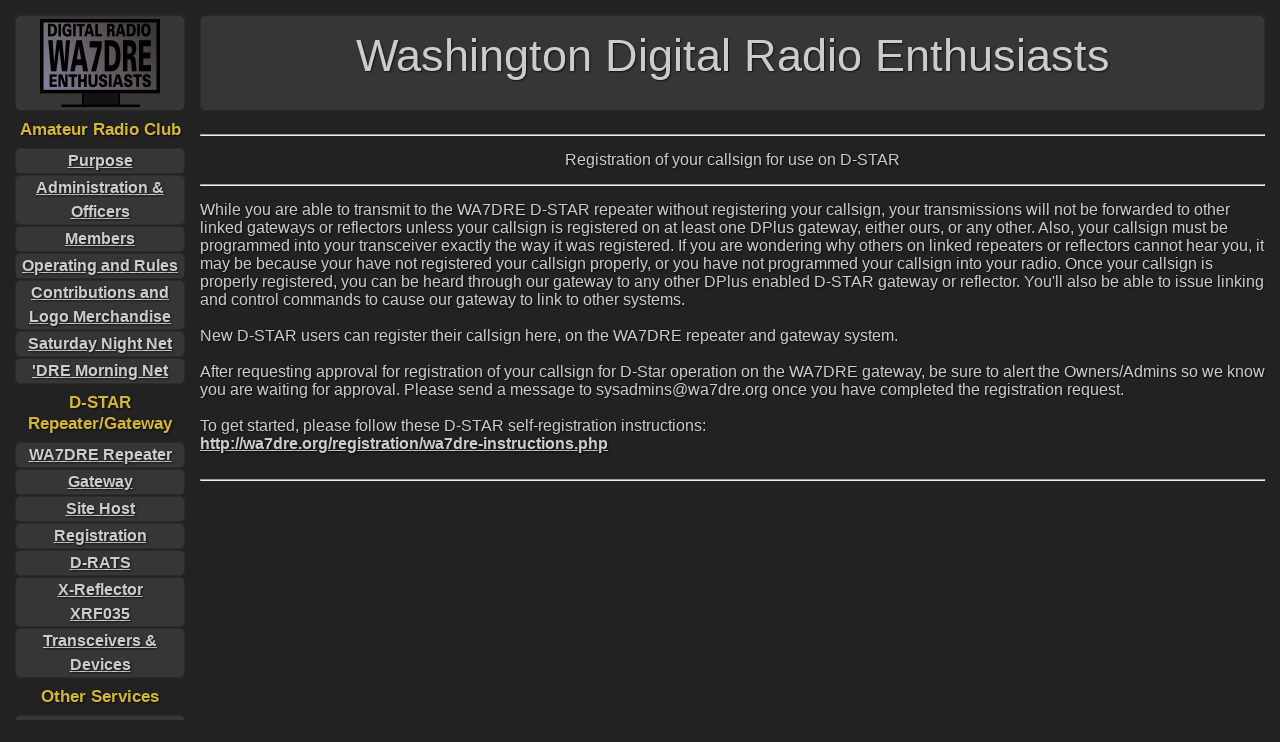

--- FILE ---
content_type: text/html
request_url: http://wa7dre.org/registration/
body_size: 1680
content:
	<html>
		<head>
		<title>Washington Digital Radio Enthusiasts</title>

		<meta charset="utf-8">
		<meta name="keywords" content="Washington Digital Radio Enthusiasts D-STAR repeater amateur ham radio club">
		<meta name="description" content="Main page for the Washington Digital Radio Enthusiasts we site.">
		<link rel="image_src" href="/images/share.png">
		<link href="/images/favicon.png" rel="icon" type="image/x-icon">
		<link href="/css/www.main.css" type="text/css" rel="stylesheet">
		<link href="/css/www.tools.css" type="text/css" rel="stylesheet">
			</head>
	<body>
	 		<link href="/images/favicon.ico" rel="icon" type="image/x-icon">
		<header>
			<a href='/'>
				<img src='/images/WA7DRE_Monitor2.png' alt='Logo' id='logo' height=116 width=113>
			</a>			
			<div>
				<h1>Washington Digital Radio Enthusiasts</h1>
			</div>
		</header>		<div class='columns'>
			<nav class='main'>
<h2>Amateur Radio Club</h2>
	<a id='mor' href='/purpose/'>Purpose</a>
	<a id='prt' href='/officers/'>Administration &amp Officers</a>
	<a id='trc' href='/members/'>Members</a>
	<a id='gzp' href='/operating/'>Operating and Rules</a>
	<a id='cont' href='/contributions/'>Contributions and Logo Merchandise</a>
	<a id='net' href='/net/'>Saturday Night Net</a>
	<a id='mnt' href='/morning_net/'>'DRE Morning Net</a>
<!--	<a id='dv8' href='/dv8net/'>DV8 Local Spokane Digital Net</a> -->
<h2>D-STAR Repeater/Gateway</h2>
	<a id='sht' href='/repeater/'>WA7DRE Repeater</a>
	<a id='chr' href='/gateway/'>Gateway</a>
	<a id='tme' href='/site-host/'>Site Host</a>
	<a id='reg' href='/registration/'>Registration</a>
	<a id='drt' href='/d-rats/'>D-RATS</a>
	<a id='xrf' href='/xrf035/'>X-Reflector<br>XRF035</a>
	<a id='stt' href='/devices/'>Transceivers &amp Devices</a>
<!--	<a id='hsp' href='/w4lks-hotspot/'>W4LKS Hotspot</a>  -->
<!--<h2>System Fusion Repeaters</h2>
	<a id='fus1' href='/fusion-repeater/'>WA7DRE Repeater</a>
	<a id='fus1' href='/wa7bfn-repeater/'>WA7BFN Repeater</a>  -->
<h2>Other Services</h2>
	<a id='aprs' href='/digipeater/'>WA7DRE APRS <br>Digipeater &amp I-gate</a>
	<a id='test' href='/testing/'>License Testing<br>in Spokane</a>
	<a id='test' href='/local-links/'>Local Links<br>to Shared Files</a>
	
</nav>
			<div class='content'>
				<hr>
<center>Registration of your callsign for use on D-STAR</center>
<hr>
While you are able to transmit to the WA7DRE D-STAR repeater without registering your callsign, your transmissions will not be forwarded to other linked gateways or reflectors unless your callsign is registered on at least one DPlus gateway, either ours, or any other.  Also, your callsign must be programmed into your transceiver exactly the way it was registered. If you are wondering why others on linked repeaters or reflectors cannot hear you, it may be because your have not registered your callsign properly, or you have not programmed your callsign into your radio.  Once your callsign is properly registered, you can be heard through our gateway to any other DPlus enabled D-STAR gateway or reflector.  You'll also be able to issue linking and control commands to cause our gateway to link to other systems.<br>
<br>
New D-STAR users can register their callsign here, on the WA7DRE repeater and gateway system.<br>
<br>
After requesting approval for registration of your callsign for D-Star operation on the WA7DRE gateway, be sure to alert the Owners/Admins so we know you are waiting for approval. Please send a message to s&#121;s&#97;&#100;mins&#64;w&#97;7&#100;re.o&#114;&#103; once you have completed the registration request.<br>
<br>
To get started, please follow these D-STAR self-registration instructions:<br>
<a href="http://wa7dre.org/registration/wa7dre-instructions.php">http://wa7dre.org/registration/wa7dre-instructions.php</a><br><br>
<hr>
			
	

			</div>
		</div>
	</body>
</html>


--- FILE ---
content_type: text/css
request_url: http://wa7dre.org/css/www.main.css
body_size: 4424
content:
/* @group Primary Structure */

body
	{
	margin: 0;
	background-color: #222222;
	background-image: url('images/background-medium.svg');
	color: #cccccc;
	text-shadow: rgba(0,0,0,0.7) 1px 1px 2px;
	font-family: Tahoma, Geneva, sans-serif;
	min-width: 945px;
	}

a
	{
	text-decoration: underline;
	font-weight: bold;
	color: #cccccc; 
	}

p
	{
	margin: 15px 0;
	}

section > p:first-of-type
	{
	margin-top: 0;
	}

*::selection
	{
	background: #d9c05e;
	}

ul
	{
	padding: 0px;
	margin: 20px;
	list-style-type: none;
	}
	
.primary, footer, header > *, .adbox
	{
	overflow: hidden;
	border: solid 1px #2b2b2b;
	border-radius: 6px;
	background-color: #363636;
	}

.content > *:not(footer)
	{
	margin-bottom: 15px;
	}

header
	{
	text-align: center;
	margin-bottom: -15px;
	}

section
	{
	text-align: justify;
	padding: 15px;
	border-bottom: solid 1px #999999;
	}

	section:last-child
		{
		border-bottom: none;
		}
	
.columns, header
	{
	display: table;
	table-layout: fixed;
	border-spacing: 15px;
	width: 100%;
	}

	.columns > *:first-child
		{
		width: 170px;
		}
		
	header > *:first-child
		{
		width: 168px;
		}
			
	.columns > *,
	header > *
		{
		display: table-cell;
		vertical-align: top;
		}
	
	header > a
		{
		vertical-align: middle;
		}
	
h1
	{
	margin: 0;
	font-size: 34pt;
	text-align: center;
	vertical-align: middle;
	font-weight: normal;
	line-height: 80px;
	}
	
h2
	{
	color: #d3b53b;
	text-align: center;
	font-size: 13pt;
	margin: 0 0 10px 0;
	}

h3
	{
	text-align: center;
	font-size: 11pt;
	margin: 0 0 10px 0;
	}

#logo
	{
	width: 120px;
	height: 88px;
	margin-bottom: 3px;
	margin-top: 3px;
	}
	
.double, .triple, .quad
	{
	table-layout: fixed;
	display: table;
	width: 100%;
	border-spacing: 0;
	}

	.double > *
		{
		display: table-cell;
		width: 50%;
		vertical-align: top;
		}
	
	.triple > *
		{
		display: table-cell;
		width: 33%;
		vertical-align: top;
		}

	.quad > *
		{
		display: table-cell;
		width: 25%;
		vertical-align: top;
		}

.adbox
	{
	text-align: center;
	border-spacing: 0px;
	}
	
	.adbox ins
		{
		vertical-align: bottom;
		}



/* @end */

/* @group Homepage */

#ip,#hostname,#useragent
	{
	display: none;
	}

.bit_more_info
	{
	font-size: 11pt;
	text-align: center;
	}

	.bit_more_info a
		{
		text-decoration: underline;
		}




.news li
	{
	font-size: 11pt;
	margin-bottom: 4px;	
	}
	
	.news div
		{
		font-size: 9pt;
		text-align: right;
		}

	.news ul:nth-child(1)
		{
		padding-right: 10px;
		}
		
	.news ul:nth-child(2)
		{
		padding-left: 10px;
		}
	
.biglinks p
	{
	text-align: center;
	}

.biglinks img
	{
	border: 0;
	}
	
	.biglinks .fb-like
		{
		width: 100%;
		text-align: center;
		}



/* @end */

/* @group Social Buttons */

.social-button-holder
	{
	float: right;
	margin-right: -8px;
	vertical-align: top;
	}
	
	.social-button-holder #fb-button
		{
		position: relative;
		top: -3px;
		}

.social_pages
	{
	text-align: center;
	}

.social_pages a
	{
	display: inline-block;
	}

.social_pages img
	{
	height: 50px;
	width: 50px;
	padding: 10px;
	}

/* @end */

/* @group Navigation */

nav.main > h2:first-child
	{
	margin-top: -7px;
	}

nav.main > a
	{
	display: block;
	text-align: center;
	font-size: 12pt;
	background-color: #363636;
	line-height: 24px;
	margin-bottom: 1px;
	border: solid 1px #2b2b2b;
	border-radius: 5px;
	}

	nav.main > a:hover
		{
		color: white;
		background: -webkit-gradient(linear, left top, left bottom, from(#2f2f2f), to(#404040));
		background: -moz-linear-gradient(top, #2f2f2f, #404040);
		}
	
	nav.main h2
		{
		margin: 8px 0;
		}
	
nav.mini
	{
	color: #222222;
	background-color: #d3b53b;
	padding: 8px 10px;
	border: solid 1px #aa922e;
	border-radius: 6px;
	text-shadow: 0px 0px 10px rgba(0,0,0,0.2);
	}

	nav.mini a
		{
		color: #222222;
		font-weight: bold;
		text-shadow: 0px 0px 10px rgba(0,0,0,0.2);
		}

.this_page
	{
	background-color: #575757 !important;
	}


/* @end */

/* @group Footer */

footer
	{
	text-align: center;
	line-height: 28pt;
	}

	footer li
		{
		display: inline;
		}

	footer li:not(:last-child)
		{
		border-right: solid 2px #cccccc;
		padding-right: 2px;
		margin-right: 7px;
		}
	
	footer img
		{
		height: 18px;
		width: 18px;
		margin-bottom: -3px;
		border: none;
		}

/* @end */

/* @group Images */

header img
	{
	border: none;
	}

#minigrid
	{
	width: 150px;
	height: 150px;
	}

.dl
	{
	width: 16px;
	height: 16px;
	border: 0px;
	margin-bottom: -3px;
	margin-right: 2px;
	}
	
/* @end */

--- FILE ---
content_type: text/css
request_url: http://wa7dre.org/css/www.tools.css
body_size: 20325
content:
/* @group General */

.error_msg
	{
	display: none;
	/*color: #cc0000;*/
	color: #c15e00;
	text-align: center;
	}

.disclosure
	{
	width: 11px;
	height: 12px;
	}

.accept, .cancel
	{
	border: solid 1px #d3b53b;
	border-radius: 5px;
	font-size: 10pt;
	padding: 1px 3px;
	margin-left: 5px;
	cursor: pointer;
	}

.accept:hover, .cancel:hover
	{
	background-color: #d3b53b;
	color: #222222;
	text-shadow: none;
	}

/* @end */

/* @group Progress Spinner */

.spinner
	{
	width: 20px; height: 20px;
	margin: 0 5px -3px 0;
	}

/* @end */

/* @group Progress Bar */

#progress_bar
	{
	display: inline-block;
	border-radius: 6px;
	height: 18px;
	width: 80%;
	background-color: #807044;
	text-align: left;
	overflow: hidden;
	}

	#progress_bar > div
		{
		display: inline-block;
		width: 0%;
		height: 18px;
		background-color: #d3b53b;
		}
	

/* @end */

/* @group Form Elements */

.input_class
	{
	font-family: Tahoma, Geneva, sans-serif;
	font-size: 12pt;
	padding: 3px 5px;
	border-radius: 6px;
	border: solid 2px #999999;
	}
	
	.input_class:disabled,
	.input_disabled
		{
		font-family: Tahoma, Geneva, sans-serif;
		font-size: 12pt;
		padding: 3px 5px;
		border-radius: 6px;
		border: solid 2px #999999;
		color: #333333;
		background-color: #e0e0e0;
		}
	
	.input_error
		{
		/*border: solid 2px #cc0000;*/
		border: solid 2px #c15e00;
		box-shadow: 0px 0px 4px #ff6666;
		}

	.input_class:focus
		{
		outline: none;
		box-shadow: 0px 0px 20px #999999;
		}

	.input_error:focus
		{
		outline: none;
		}


	input[type="submit"]:focus
		{
		outline: none;
		}

input[type="submit"]
	{
	border: solid 2px #999999;
	border-radius: 12px;
	background: #e9e9e9;
	font-size: 12pt;
	font-style: bold;
	}

input[type="submit"]:not([disabled]):active
		{
		border: solid 2px #ffffff;
		background: #999999;
		}

textarea
	{
	box-sizing: border-box;
	-moz-box-sizing: border-box;
	-webkit-box-sizing: border-box;
	}


/* @end */

/* @group More Info About You */

#more_info_map
	{
	height: 350px;
	border: solid 1px #666666;
	text-shadow: none;
	background-image: url('images/background-medium.svg');
	}

.more_info li
	{
	font-size: 11pt;
	font-family: monospace;
	text-align: left;
	word-wrap: break-word;
	margin-bottom: 3px;
	}

#big_spinner
	{
	font-size: 18pt;
	padding-bottom: 20px;
	text-align: center;
	margin-top: 143px;
	}
		
#big_spinner .spinner
	{
	height: 64px;
	width: 64px;
	margin-bottom: -22px;
	margin-right: 20px;
	}

/* @end */

/* @group Contact / About */

.contabout
	{
	table-layout: fixed;
	display: table;
	width: 100%;
	border-spacing: 0px;
	}
	
	.contabout > div:first-child
		{
		display: table-cell;
		width: 60%;
		vertical-align: top;
		}

	.contabout > div:last-child
		{
		display: table-cell;
		width: 40%;
		vertical-align: top;
		}

.contact_container
	{
	padding-right: 15px;
	}

.contact form
	{
	text-align: center;
	}

.contact input:not([type="submit"]), .contact textarea
	{
	width: 100%;
	box-sizing: border-box;
	}

.contact form > div
	{
	display: table;
	width: 100%;
	margin: 0 auto 5px auto;
	border-spacing: 0;
	}

	.contact form > div > div:first-child
		{
		display: table-cell;
		width: 70px;
		vertical-align: top;
		text-align: right;
		padding-top: 6px;
		padding-right: 8px;
		}
	
	.contact form > div > div:last-child
		{
		display: table-cell;

		text-align: left;
		}

#contact_success, #contact_fail
	{
	text-align: center;
	display: none;
	}

.about a
	{
	text-decoration: underline;
	}

.coinage
	{
	font-family: monospace;
	text-align: center;
	word-wrap: break-word;
	}
	
/* @end */

/* @group Port Scanner */

.port_list, .port_scan_box
	{
	text-align: center;
	}

.port_scan_box
	{
	padding: 0;
	}
	
.port_list a
	{
	text-decoration: underline;
	}
	
	.port_scan_box > div:nth-child(2)
		{
		border-left: solid 1px #999999;
		}
	
	.port_scan_box > div
		{
		padding: 15px 0;
		}

#scan_progress
	{
	display: none;
	}
	
#scan_results
	{
	width: 50%;
	margin: 0 auto;
	line-height: 40px;
	border-width: 2px;
	border-style: solid;
	border-radius: 5px;
	}

.port_scan_box input[type="number"]
	{
	width: 80px;
	}

.port_scan_group > div
	{
	display: table;
	table-layout: fixed;
	width: 100%;
	border-spacing: 0px;
	}

	.port_scan_group > div > *
		{
		display: table-cell;
		text-align: center;
		padding: 1px;
		}
	
	.port_scan_group > div > *:nth-child(1)
		{
		width: 45%;
		}
	
	.port_scan_group > div > *:nth-child(2)
		{
		width: 25%;
		}
	
	.port_scan_group > div > *:nth-child(3)
		{
		width: 30%;
		}
	
	.group_scan_result
		{
		padding: 1px;
		display: inline-block;
		width: 50%;
		line-height: 22px;
		border: 1px solid #2b2b2b;
		border-radius: 6px;
		}
	
	.port_scan_group > div:nth-child(2n+3)
		{
		background-color: #404040;
		border-radius: 3px;
		}

.rescan_box
	{
	display: table;
	border-spacing: 0px;
	padding: 10px 0;
	width: 100%;
	text-align: center;
	}

	.rescan_box > div:first-child
		{
		display: table-cell;
		width: 80%;
		}
	
	.rescan_box > div:last-child
		{
		display: table-cell;
		width: 20%;
		vertical-align: middle;
		}

#invisible_spinner
	{
	display: none;
	}
/* @end */

/* @group Traceroute */

.trace_section
	{
	text-align: center;
	}

	.trace_section table
		{
		border-spacing: 0px;
		width: 100%;
		}
	
	.trace_section tr:nth-child(even)
		{
		background-color: #404040;
		}
	
#tracing, #trace_result
	{
	display: none;
	margin-bottom: 15px;
	}

.trace_info div
	{
	text-align: center;
	}

.trace_info ul
	{
	font-family: monospace;
	font-size: 12pt;
	display: inline-block;
	text-align: left;
	}

/* @end */

/* @group User Agents */

.user_agents span
	{
	font-family: monospace;
	font-size: 12pt;
	}

/* @end */

/* @group IP Location */

#location_map
	{
	height: 450px;
	border: solid 1px #666666;
	text-shadow: none;
	}

#geoipform, #geoipinput, #location_name
	{
	text-align: center;
	}

#location_name
	{
	display: none;
	}
	
/* @end */

/* @group HTTP Compression */

#gzip_test
	{
	text-align: center;
	}

.browser_gzip_check
	{
	text-align: center;
	}

	.browser_gzip_check img, #gzip_result img
		{
		width: 48px; height: 48px;
		vertical-align: middle;
		margin-right: 10px;
		margin-top: -5px;
		}

#gzip_result, #gzip_scanning
	{
	text-align: center;
	display: none;
	margin-top: 15px;
	word-wrap: break-word;
	}
	
.gzip_yes
	{
	color: #009d0d;
	}

.gzip_no
	{
	color: #c00d03;
	}

.gzip_err
	{
	color: #c15e00;
	}

.gz_code
	{
	font-family: Monaco, monospace;
	font-size: 9pt;
	line-height: 40px;
	}
/* @end */

/* @group Ping */

.reping_box
	{
	display: table;
	border-spacing: 0px;
	padding: 10px 0;
	width: 100%;
	text-align: center;
	}

	.reping_box > div:first-child
		{
		display: table-cell;
		width: 80%;
		}
	
	.reping_box > div:last-child
		{
		display: table-cell;
		width: 20%;
		vertical-align: middle;
		}

.ping_result_box > div
	{
	display: table;
	border-spacing: 0;
	width: 100%;
	}

	.ping_result_box > div > div
		{
		display: table-cell;
		width: 50%;
		vertical-align: middle;
		text-align: center;
		}
	
.ping_box > div
	{
	display: table;
	border-spacing: 0;
	width: 100%;
	}

	.ping_box > div > *
		{
		display: table-cell;
		width: 50%;
		text-align: center;
		padding: 2px;
		}

	.ping_box > div:nth-child(2n+3)
		{
		background-color: #404040;
		border-radius: 3px;
		}

/* @end */

/* @group WHOIS & DNS */

.whois_dns section
	{
	text-align: center;
	}

.whois_dns input[type='url']
	{
	width: 50%;
	text-align: center;
	}

.whois_dns li
	{
	margin-top: 15px;
	}

	.whois_dns li:first-child
		{
		margin-top: 0;
		}

.result, .progress
	{
	display: none;
	}

.whois_result
	{
	text-align: left;
	word-wrap: break-word;
	}
	
.result > table
	{
	margin: 0 auto;
	border-spacing: 0;
	}

	.result > table tr > td:first-child
		{
		text-align: right;
		padding-right: 10px;
		border-right: solid 1px #999999;
		vertical-align: top;
		}
	
	.result > table tr > td:last-child
		{
		text-align: left;
		padding-left: 10px;
		}
/* @end */

/* @group HTTP Headers */

#request_result, #response_result
	{
	display: none;
	}

.http_headers input[type='url']
	{
	width: 60%;
	}

.http_headers section
	{
	text-align: center;
	
	}

	.http_headers form
		{
		
		}

.http_headers table
	{
	width: 100%;
	margin: 15px auto 0 auto;
	border-spacing: 0;
	}

	.http_headers table:first-child
		{
		margin-top: 0;
		}

	.http_headers tr:nth-child(2n)
		{
		background-color: #404040;
		border-radius: 3px;
		}
	
	.http_headers tr th
		{
		text-align: center;
		padding-bottom: 5px;
		}
	
	.http_headers tr td:first-child
		{
		width: 30%;
		text-align: right;
		border-right: solid 1px #cccccc;
		padding: 1px 5px 3px 1px;
		}
		
	.http_headers tr td:last-child
		{
		width: 70%;
		text-align: left;
		padding: 1px 1px 3px 5px;
		word-break: break-all;
		}

.http_headers fieldset
	{
	display: inline-block;
	width: 250px;
	border: solid 1px #cccccc;
	border-radius: 5px;
	}

	.http_headers legend
		{
		cursor: pointer;
		padding: 0 5px;
		color: inherit;
		}
	
	.http_headers fieldset > div
		{
		display: none;
		text-align: right;
		}
	
	.http_headers fieldset input[type='text']
		{
		width: 150px;
		}

.header_progress
	{
	margin-top: 10px;
	display: none;
	}

.header_description
	{
	text-align: justify;
	}

/* @end */

/* @group Website Ranking */

.webstats_progress
	{
	display: none;
	}
	
.webstats > section
	{
	text-align: center;
	}

.webstats input[type='url']
	{
	width: 60%;
	text-align: center;
	}

.webstats table
	{
	margin: 0 auto;
	}

	.webstats table td:first-child
		{
		text-align: right;
		}

	.webstats table td:last-child
		{
		text-align: left;
		}

.webstats form > *:not(:first-child)
	{
	margin-top: 15px;
	}

/* @end */

/* @group Bandwidth Test */

.bandwidth-test section
	{
	text-align: center;	
	}

/* @end */

/* @group Short URLs */

.shorturls > section
	{
	text-align: center;
	}

.shorturls .input_class
	{
	width: 60%;
	text-align: center;
	}

.shorturls form > *:not(:first-child)
	{
	margin-top: 15px;
	}

.shorturls .description
	{
	width: 60%;
	margin: 0 auto;
	text-align: justify;
	}

.shorturls .confirmation
	{
	display: none;
	}

/* @end */

/* @group HTML Characters */

.html-characters .triple > div,
.html-characters input
	{
	text-align: center;
	}

.html-characters table
	{
	width: 100%;
	border-spacing: 0px;
	layout: fixed;
	}

	.html-characters table tr:nth-child(2n+3)
		{
		background-color: #404040;
		border-radius: 3px;
		}

	.html-characters table td
		{
		text-align: center;
		}

	.html-characters table td:nth-child(1)
		{
		width: 22%;
		}

	.html-characters table td:nth-child(2)
		{
		width: 22%;
		}

	.html-characters table td:nth-child(3)
		{
		width: 21%;
		background-color: rgba(255,255,255,0.1);
		}

	.html-characters table td:nth-child(4)
		{
		width: 35%;
		}

.html-characters .tabs
	{
	display: table;
	width: 100%;
	border-spacing: 0px;
	}

.html-characters .tabs li
	{
	display: table-cell;
	text-align: center;
	vertical-align: middle;
	padding: 3px 0px;
	font-size: 13pt;
	}

.html-characters .tabs a
	{
	display: block;
	cursor: pointer;
	}
	
.selected_tab
	{
	border: solid 1px grey;
	border-radius: 5px;
	background-color: rgba(255,255,255,0.1);
	}


/* @end */

/* @group String to Timestamp Converter */

.time_conversion input
	{
	text-align: center;
	}

	.time_conversion span
		{
		background-color: #555555;
		padding: 1px 5px 1px 5px;
		border-radius: 5px;
		}
		
.date_format_info div
	{
	display: inline-block;
	}

	.date_format_info ul
		{
		text-align: left;
		}
	
	.date_format_info span
		{
		color: #c3a753;
		padding-left: 25px;
		}

	.date_format_info a
		{
		text-decoration: underline;
		}
	

/* @end */

/* @group Hash Generator */

.hash_generator form
	{
	text-align: center;
	}

	.hash_generator form textarea
		{
		width: 90%;
		}

.hash_generator table
	{
	border-spacing: 0;
	table-layout: fixed;
	width: 100%;
	}

	.hash_generator table tr:nth-child(even)
		{
		background-color: #404040;
		border-radius: 3px;
		}
	
	.hash_generator table tr td:first-child
		{
		text-align: right;
		width: 105px;
		padding: 2px 0px;
		}
	
	.hash_generator table tr td:last-child
		{
		word-wrap: break-word;
		padding-left: 5px;
		}

	.hash_generator table div
		{
		display: none;
		}


/* @end */

/* @group Hash Lookup */

#hashlookup
	{
	text-align: center;
	}

.hash_lookup input[type='text']
	{
	text-align: center;
	width: 400px;
	}

.hash_db_stats > div
	{
	text-align: center;
	}

	.hash_db_stats > div:not(:last-child)
		{
		border-right: solid 1px #999999;
		}

.hash_lookup_progress, .hash_lookup_result
	{
	display: none;
	}

.hash_lookup_result > span
	{
	display: inline-block;
	font-family: monospace;
	font-size: 12pt;
	padding: 3px;
	margin-top: 5px;
	border-radius: 5px;
	background: #232323;
	color: white;
	}
	
/* @end */

/* @group Text Case Changer */

.text_case_changer section
	{
	text-align: center;
	}

.text_case_changer ul
	{
	display: inline-block;
	text-align: left;
	}

.text_case_changer label
	{
	padding: 2px 5px;
	}

.text_case_changer textarea
	{
	width: 75%;
	}

.text_case_changer input[type='radio']
	{
	border: none;
	}

/* @end */

/* @group Regexp Tester */

#regexp_form
	{
	text-align: center;
	}
	
	#regexp,
	.regexp_tester textarea
		{
		width: 80%;
		}
	
.regexp_tester span
	{
	background-color: #666666;
	border-radius: 2px;
	}
	
.regexp_tester blockquote
	{
	line-height: 20px;
	border: solid 1px #666666;
	border-radius: 5px;
	padding: 1px;
	}
	
.regexp_tester ul
	{
	display: inline-block;
	}
	
.regexp_tester ul
	{
	text-align: left;
	}
	
#regexp_result
	{
	margin-top: 15px;
	display: none;
	text-align: center;
	font-family: monospace;
	font-size: 12pt;
	}

/* @end */

/* @group String Encoder */

.string_encoder .error_msg
	{
	padding-bottom: 15px;
	}
	
.string_encoder form
	{
	margin-top: 15px;
	}

.string_encoder label
	{
	padding: 5px 10px;
	}
	
.string_encoder label input
	{
	margin-right: 7px;
	}
	
.string_encoder textarea
	{
	width: 100%;
	height: 160px;
	}
	
.string_encoder section,
.string_encoder form > div
	{
	text-align: center;
	}

	.string_encoder form > div:first-child
		{
		padding-right: 8px;
		}
	
	.string_encoder form > div:last-child
		{
		padding-left: 8px;
		}
/* @end */

/* @group Password Generator */

.random_password section
	{
	text-align: center;
	}

.random_password ul
	{
	text-align: left;
	}

.random_password input[type=text]
	{
	font-family: monospace;
	text-align: center;
	}

#big_passwords
	{
	margin-top: 10px;
	display: inline-block;
	}

#big_passwords label input
	{
	margin-right: 5px;
	}

#big_passwords span
	{
	font-family: monospace;
	font-size: 13pt;
	background-color: #666666;
	border-radius: 2px;
	padding: 0px 2px;
	}

#password_results
	{
	display: none;
	width: 100%;
	font-family: monospace;
	word-break: break-all;
	}
/* @end */

/* @group Upside Down Text */

.upsidedown_text textarea
	{
	width: 100%;
	height: 200px;
	}

.upsidedown_text div
	{
	text-align: center;
	margin: 15px;
	}

/* @end */

/* @group Text to Code Ratio */

.tcr_result
	{ display: none; }
	
.text_code_ratio form
	{
	margin-top: 15px;
	text-align: center;
	}

.text_code_ratio input[type=url]
	{
	width: 50%;
	}

.text_code_ratio form div
	{
	margin-top: 15px;
	}

.text_code_ratio table
	{
	width: 100%;
	}

.text_code_ratio .bg_pct td:nth-child(even)
	{
	font-size: 24pt;
	text-align: left;
	}

.text_code_ratio .bg_pct td:nth-child(odd)
	{
	text-align: right;
	padding-right: 8px;
	}
	
/* @end */

/* @group Library */

.lib_list
	{
	margin-top: 15px;
	border-radius: 6px;
	border: solid 1px #666666;
	overflow: hidden;
	}

	.lib_list li
		{
		background-color: #ffffff;
		}
	
	.lib_list li:nth-child(even)
		{
		background-color: #e4edf9;
		}
	
	.lib_list li a
		{
		padding: 4px 0px 5px 5px;
		font-family: 'Lucida Grande','Lucida Sans Unicode';
		display: block;
		color: #333333;
		text-shadow: 1px 1px 3px #dedede;
		}


/* @end */

/* @group iPod RX-8 */

.rx8_steps
	{
	text-align: center;
	margin: -15px inherit;
	}

.rx8_steps img
	{
	height: 402px;
	width: 600px;
	border-radius: 5px;
	box-shadow: 2px 2px 6px #181818;
	}

.rx8_nav_box
	{
	text-align: center;
	}

.rx8_nav_box a
	{
	color: white;
	font-size: 10pt;
	font-family: Helvetica;
	background-color: #6b6b6b;
	border-radius: 10px;
	margin: 4px 1px;
	box-shadow: 2px 2px 2px #232323;
	display: inline-block;
	padding: 3px 6px 3px 6px;
	}
	
	.rx8_nav_box a:hover, #rx8-here:hover
		{
		color: #333333;
		background-color: #cccccc;
		text-shadow: 1px 1px 1px #a4a4a4;
		}

	.rx8_this
		{
		background-color: #d3b53b !important;
		}

#mycar
	{
	height: 100px;
	width: 215px;
	float: right;
	border: solid 1px;
	border-radius: 4px;
	margin-left: 10px;
	}

.parts_list li
	{
	display: inline-block;
	margin: 10px;
	}
	
.parts_list img
	{
	margin-top: 5px;
	border-radius: 4px;
	height: 100px;
	width: 100px;
	}


/* @end */

/* @group Fuspam */

.akismet_dl_list li
	{
	margin: 4px;
	}



/* @end */

/* @group PHP Code */

.php-code
	{
	color: black;
	font-family: Monaco, monospace;
	font-size: 9pt;
	background-color: #ffffff;
	border: solid 1px #999999;
	border-radius: 4px;
	text-shadow: none;
	padding: 4px;
	white-space: pre-wrap;
	}

.php-red { color: #b30000; }
.php-blue { color: #0000cc; }
.php-grey { color: #606060; }
.php-purple { color: #800080; }
.php-aqua { color: #0080cc; }



/* @end */

/* @group Ringtones */

#img_guitar
	{
	height: 128px;
	width: 128px;
	border: none;
	float: left;
	padding-right: 10px;
	}

#img_itunes
	{
	height: 128px;
	width: 128px;
	border: none;
	float: right;
	padding-left: 10px;
	}

.ringtones section:nth-child(n+2)
	{
	text-align: center;
	}

.ringtones section:nth-child(n+2) img
	{
	height: 400px;
	width: 600px;
	border: none;
	border-radius: 5px;
	box-shadow: 2px 2px 6px #181818;
	}


/* @end */

/* @group Roman Numerals */

.roman_numerals input
	{
	width: 50%;
	text-align: center;
	}

.roman_numerals .double div
	{
	text-align: center;
	}

.roman_numerals table
	{
	margin: 0 auto;
	}

.roman_numerals table td
	{
	vertical-align: top;
	padding: 0px 15px;
	}

.roman_numerals a
	{
	text-decoration: underline;
	}

/* @end */

/* @group PHP cURL */

.php_curl table
	{
	border-spacing: 0px;
	font-size: 10pt;
	}

.php_curl table tr:nth-child(even)
	{
	background-color: #404040;
	}

.php_curl table tr:nth-child(n+2):hover
	{
	background: #999999;
	color: #333333;
	text-shadow: none;
	}

.php_curl table th
	{
	text-align: center;
	color: #d3b53b;
	font-size: 11pt;
	padding: 2px;
	}

.php_curl table td
	{
	text-align: left;
	padding: 2px;
	}

	.php_curl table td:nth-child(1)
		{
		font-family: monospace;
		width: 25%;
		padding-left: 3px;
		}
	
	.php_curl table td:nth-child(2)
		{
		font-family: monospace;
		width: 30%;
		}
	
	.php_curl table td:nth-child(3)
		{
		width: 45%;
		}
	
/* @end */

/* @group AppleScripts */

.as_img
	{
	height: 80px;
	width: 80px;
	float: left;
	border: none;
	padding-right: 15px;
	}

/* @end */

/* @group Random Websites */

.random_home ul
	{
	list-style-type: disc;
	margin-left: 30px;
	margin-top: -15px;
	}

.random_home .container
	{
	text-align: center;
	margin: 20px 0px;
	}

.random_home .stats div:nth-child(1)
	{
	display: inline-block;
	}

.random_home .stats div:nth-child(2)
	{
	display: inline-block;
	float: right;
	}

#random_logo
	{
	width: 68px;
	height: 44px;
	margin-top: 3px;
	}

.random_machine iframe
	{
	background-color: white;
	display: block;
	border: none;
	width: 100%;
	}

.random_machine header
	{
	margin-bottom: 0px;
	}
	
.random_machine header > div
	{
	width: 100%;
	display: table;
	border-spacing: 0;
	height: 60px;
	}

.random_machine header > div > *
	{
	display: table-cell;
	vertical-align: middle;
	}

.random_cell_right
	{
	width: 200px;
	}

/* @end */

/* @group Stats */

.statistics section
	{
	text-align: center;
	}

#stats_chart
	{
	height: 450px;
	width: 450px;
	cursor: url('/cursors/glove.cur'),default;
	}

#key_container
	{
	display: inline-block;
	text-align: left;
	}

#real,#fake
	{
	display: inline-block;
	width: 16px;
	height: 16px;
	border-radius: 3px;
	margin-bottom: -3px;
	}

#real { background-color: #00CC33; }
#fake { background-color: #DD1717; }

/* @end */

/* @group Fios WEP Keys */

.fios-wep div
	{
	text-align: center;
	}

/* @end */

/* @group Unit Calculator */

.unit-converter section
	{
	text-align: center;
	}

.unit-converter > div:first-child
	{
	padding-right: 8px;
	}

.unit-converter > div:last-child
	{
	padding-left: 7px;
	}

/* @end */